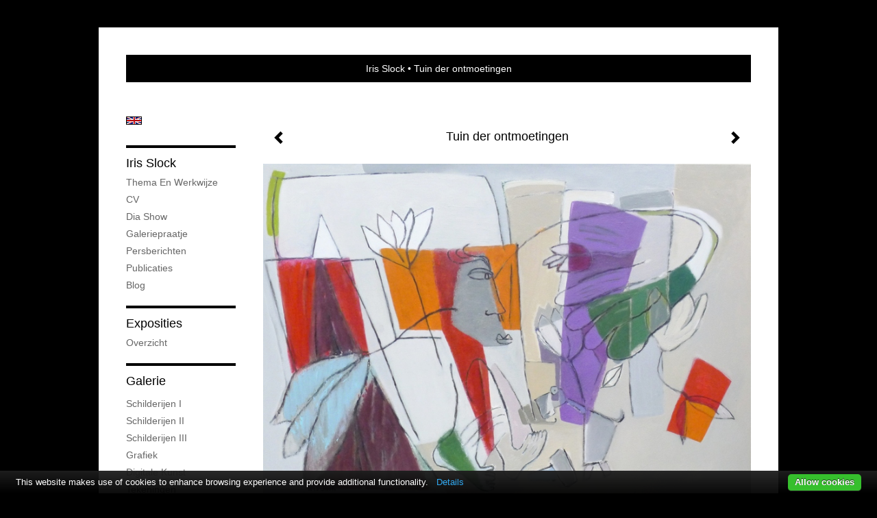

--- FILE ---
content_type: text/html
request_url: https://www.irisslock.com/kunstwerk/16188870_Tuin+der+ontmoetingen.html
body_size: 8380
content:
<!DOCTYPE html>
<html lang="nl">
	<head>
        		<meta charset="utf-8">
<!-- 		<meta http-equiv="X-UA-Compatible" content="IE=edge"> -->
		<meta name="viewport" content="width=device-width, initial-scale=1">
		<meta name="description" content="Fantasietuin"/>

		<meta property="og:description" content="Fantasietuin"/>
		<meta property="og:title" content="Tuin der ontmoetingen"/>
		<meta property="og:url" content="https://www.irisslock.com/kunstwerk/16188870_Tuin+der+ontmoetingen.html"/>
		<meta property="og:type" content="website" />


        <script type="text/javascript" src="https://da585e4b0722.eu-west-1.sdk.awswaf.com/da585e4b0722/bd489623ccdd/challenge.js" defer></script>

        <style>
			.force-upcase {
				text-transform: none !important;
			}
		</style>
		<!-- The above 3 meta tags *must* come first in the head; any other head content must come *after* these tags -->
		<title>Iris Slock - Tuin der ontmoetingen</title>

		<!-- jQuery (necessary for Bootstrap's JavaScript plugins) -->
		<script src="//ajax.googleapis.com/ajax/libs/jquery/1.11.2/jquery.min.js"></script>

		<link rel="stylesheet" type="text/css" href="//dqr09d53641yh.cloudfront.net/css/7537-1764732530.css" />
		<!-- <link rel="stylesheet/less" type="text/css" href="assets/exto.themes.less" /> -->
		<!-- HTML5 shim and Respond.js for IE8 support of HTML5 elements and media queries -->
		<!-- WARNING: Respond.js doesn't work if you view the page via file:// -->
		<!--[if lt IE 9]>
			<script src="https://oss.maxcdn.com/html5shiv/3.7.2/html5shiv.min.js"></script>
			<script src="https://oss.maxcdn.com/respond/1.4.2/respond.min.js"></script>
		<![endif]-->
		<script src="//www.google.com/recaptcha/api.js"></script>
				        			<meta name="google-site-verification" content="Independent Arts and Crafts Professional"/>
        
        
        
		<meta property="fb:app_id" content="200441346661022" />

        			<meta property="og:image" content="https://d2w1s6o7rqhcfl.cloudfront.net/7537-o-16189038.jpg"/>
			<meta property="og:image:alt" content="Fantasietuin"/>
                        
		<style>
			.index-image {
				float: right;
				padding: 20px 0px 20px 20px;
			}
			.ck-content img {
				 display: inline;
			 }
			img {
				image-orientation: from-image;
			}
		</style>
		
		<script type="text/javascript">

			var _gaq = _gaq || [];
			_gaq.push(['_setAccount', 'UA-54784-13']);
            _gaq.push(['_gat._anonymizeIp']);
            _gaq.push(['_trackPageview']);

            				_gaq.push(['b._setAccount', 'Beeldend kunstenaar']);
	            _gaq.push(['_gat._anonymizeIp']);
    	        _gaq.push(['b._trackPageview']);
            
			(function() {
				var ga = document.createElement('script'); ga.type = 'text/javascript'; ga.async = true;
				ga.src = ('https:' == document.location.protocol ? 'https://ssl' : 'http://www') + '.google-analytics.com/ga.js';
				var s = document.getElementsByTagName('script')[0]; s.parentNode.insertBefore(ga, s);
			})();
		</script>

		

	</head>
	<body class="layout--zoom layout--banner -mobile   layout--boxed layout-- theme--contrast" ondragstart="return false" onselectstart="return false" oncontextmenu="alert('Deze afbeelding is auteursrechtelijk beschermd en mag niet zonder toestemming worden gebruikt. This image is copyrighted and may not be used without permission.'); return false;" >

		<div class="page">

			<header class="header" role="banner">
				<div class="header-title">
                                        						<h1 class="header-artist force-upcase"><a href="/">Iris Slock</a></h1>
						<h2 class="header-id force-upcase">Tuin der ontmoetingen</h2>
                    				</div>
                				<p class="header-authentication">
                    				</p>
			</header>
	  	
			<nav class="navigation navbar navbar-fixed-top">
				<div class="container-fluid">
					<!-- Brand and toggle get grouped for better mobile display -->
					<div class="navbar-header">
						<button type="button" class="navbar-toggle collapsed" data-toggle="collapse" data-target="#bs-example-navbar-collapse-1">
							<span class="sr-only">Toggle navigation</span>
							<span class="icon-bar"></span>
							<span class="icon-bar"></span>
							<span class="icon-bar"></span>
						</button>
						<a class="navbar-brand" href="/">Iris Slock - Tuin der ontmoetingen</a>
					</div>
			
					<div class="collapse navbar-collapse" id="bs-example-navbar-collapse-1">

						<!-- Horizontal menu -->
						<ul class="nav navbar-nav">

<li class="dropdown">
<a href="/" class="dropdown-toggle" data-toggle="dropdown" role="button" aria-expanded="false">Iris Slock <span class="caret"></span></a>

<ul class="dropdown-menu dropdown-menu--mega" role="menu">
<li>
<a href="/index/14133328_Thema+en+werkwijze+.html">
Thema en werkwijze 
</a>
</li>
<li>
<a href="/index/12370360_CV.html">
CV
</a>
</li>
<li>
<a href="/index/233510626_Dia+show.html">
Dia show
</a>
</li>
<li>
<a href="/index/15001704_Galeriepraatje.html">
Galeriepraatje
</a>
</li>
<li>
<a href="/index/12370291_Persberichten.html">
Persberichten
</a>
</li>
<li>
<a href="/publicaties.html">
publicaties
</a>
</li>
<li>
<a href="/blog.html">
blog
</a>
</li>
</ul>
</li>
<li class="dropdown">
<a href="/exposities.html" class="dropdown-toggle" data-toggle="dropdown" role="button" aria-expanded="false">Exposities <span class="caret"></span></a>

<ul class="dropdown-menu" role="menu">
<li>
<a href="/exposities.html">
overzicht
</a>
</li>
</ul>
</li>
<li class="dropdown">
<a href="/kunstwerken.html" class="dropdown-toggle" data-toggle="dropdown" role="button" aria-expanded="false">Galerie <span class="caret"></span></a>

<ul class="dropdown-menu dropdown-menu--mega" role="menu">
<li>
<a href="/kunstwerken.html">
overzicht
</a>
</li>
<li>
<a href="/kunstwerken/212035809_Schilderijen+I.html">
Schilderijen I
</a>
</li>
<li>
<a href="/kunstwerken/233483316_Schilderijen+II.html">
Schilderijen II
</a>
</li>
<li>
<a href="/kunstwerken/12370016_Schilderijen+III.html">
Schilderijen III
</a>
</li>
<li>
<a href="/kunstwerken/13620118_Grafiek.html">
Grafiek
</a>
</li>
<li>
<a href="/kunstwerken/253471000_Digitale+kunst.html">
Digitale kunst
</a>
</li>
<li>
<a href="/kunstwerken/257387958_Tekeningen.html">
Tekeningen
</a>
</li>
<li>
<a href="/kunstwerken/12370301_Collages+en+3D+.html">
Collages en 3D 
</a>
</li>
<li>
<a href="/kunstwerken/233496958_Handmade+ringen.html">
Handmade ringen
</a>
</li>
</ul>
</li>
<li class="dropdown">
<a href="/kunstkopen.html" class="dropdown-toggle" data-toggle="dropdown" role="button" aria-expanded="false">Online winkel <span class="caret"></span></a>

<ul class="dropdown-menu" role="menu">
<li>
<a href="/kunstkopen.html">
kunst kopen
</a>
</li>
<li>
<a href="/kunstkaarten.html">
kunstkaart versturen
</a>
</li>
</ul>
</li>
<li class="dropdown">
<a href="/links.html" class="dropdown-toggle" data-toggle="dropdown" role="button" aria-expanded="false">Links <span class="caret"></span></a>

<ul class="dropdown-menu" role="menu">
<li>
<a href="/links.html">
interessante links
</a>
</li>
</ul>
</li>
<li class="dropdown">
<a href="/reageer/site/0.html" class="dropdown-toggle" data-toggle="dropdown" role="button" aria-expanded="false">Contact <span class="caret"></span></a>

<ul class="dropdown-menu" role="menu">
<li>
<a href="/nieuwsbrief.html">
nieuwsbrief
</a>
</li>
<li>
<a href="/reageer/site/0.html">
reageer
</a>
</li>
<li>
<a href="/gast.html">
gastenboek
</a>
</li>
<li>
<a href="/adresgegevens.html">
adresgegevens
</a>
</li>
<li>
<a href="/privacy.html">
privacyverklaring
</a>
</li>
</ul>
</li></ul>						
						
						<p class="navigation-authentication">
                            						</p>
					</div><!-- /.navbar-collapse -->

                    			    
					    <p class="languages">
                            								<a href="http://irisslock.exto.org" class="ir english">English</a>
                                                        						</p>
                    				</div><!-- /.container-fluid -->
			</nav>
	  	
			<div class="content" role="main">

                			
				<!-- START ARTWORK -->		  	
<section class="section" id="section-artwork-landscape">
	<div class="artwork">
		<header class="artwork-heading">
			<h2>Tuin der ontmoetingen</h2>
		</header>

        		
			<img src="https://d2w1s6o7rqhcfl.cloudfront.net/7537-o-16189038.jpg" alt="Tuin der ontmoetingen" class="artwork-image"  style="pointer-events:none"/>

        		
		<p class="artwork-description">

            <style>
                .video-container iframe, .video-container object, .video-container embed {
                    width: calc(100vw - 30px);
                    height: calc((100vw - 30px) * .5625);
                    max-width: 560px;
                    max-height: calc(560px * .5625);
                }
            </style>

            				<span>
					90 x 130 cm, © 2012,
					verkocht<br/>Tweedimensionaal | Schilderkunst | Acryl | Op doek<br/>
				</span>
                        
		</p>

        
        			<a href="/kunstwerk/16318594_next.html" class="artwork-option artwork-next" data-toggle="tooltip" data-placement="top" title="Volgende">
				<span class="glyphicon glyphicon-chevron-right" aria-hidden="true"></span>
			</a>
        
        			<a href="/kunstwerk/370723566_prev.html" class="artwork-option artwork-previous" data-toggle="tooltip" data-placement="top" title="Vorige">
				<span class="glyphicon glyphicon-chevron-left" aria-hidden="true"></span>
			</a>
        
		<a href="/reageer/object/16188870.html" class="artwork-option artwork-reply" data-toggle="tooltip" data-placement="top" title="Reageren">
			<span class="glyphicon glyphicon-comment" aria-hidden="true"></span>
		</a>

        
		

				
	</div>
	
	<div class="artwork-description-extra">
		<p>Fantasietuin</p>	</div>

    		
		<div class="gallery-nav">

            	
				<div class="gallery-nav-cell"><a class="gallery-nav-link" href="/kunstwerk/14759609_Lekker+onderuit.html"><img src="//d2w1s6o7rqhcfl.cloudfront.net/75x75xN_7537-o-14765331.jpg" alt="" title=""  ></a></div>

            	
				<div class="gallery-nav-cell"><a class="gallery-nav-link" href="/kunstwerk/355268206_H%C3%A9%2C++jij+daar%3F++.html"><img src="//d2w1s6o7rqhcfl.cloudfront.net/75x75xN_7537-o-355268207.jpg" alt="" title=""  ></a></div>

            	
				<div class="gallery-nav-cell"><a class="gallery-nav-link" href="/kunstwerk/308548545_Nestwarmte.html"><img src="//d2w1s6o7rqhcfl.cloudfront.net/75x75xN_7537-o-308548546.jpg" alt="" title=""  ></a></div>

            	
				<div class="gallery-nav-cell"><a class="gallery-nav-link" href="/kunstwerk/14328625_Happy+hour.html"><img src="//d2w1s6o7rqhcfl.cloudfront.net/75x75xN_7537-o-14328625.jpg" alt="" title=""  ></a></div>

            	
				<div class="gallery-nav-cell"><a class="gallery-nav-link" href="/kunstwerk/340093980_Love+is+in+the+air+I.html"><img src="//d2w1s6o7rqhcfl.cloudfront.net/75x75xN_7537-o-340093981.jpg" alt="" title=""  ></a></div>

            	
				<div class="gallery-nav-cell"><a class="gallery-nav-link" href="/kunstwerk/13215819_Zeg+het+mij.html"><img src="//d2w1s6o7rqhcfl.cloudfront.net/75x75xN_7537-o-13215966.jpg" alt="" title=""  ></a></div>

            	
				<div class="gallery-nav-cell"><a class="gallery-nav-link" href="/kunstwerk/256158960_Denkend+aan+jou.html"><img src="//d2w1s6o7rqhcfl.cloudfront.net/75x75xN_7537-o-256159116.jpg" alt="" title=""  ></a></div>

            	
				<div class="gallery-nav-cell"><a class="gallery-nav-link" href="/kunstwerk/88979828_Met+speeltje.html"><img src="//d2w1s6o7rqhcfl.cloudfront.net/75x75xN_7537-o-88979828.jpg" alt="" title=""  ></a></div>

            	
				<div class="gallery-nav-cell"><a class="gallery-nav-link" href="/kunstwerk/257390665_Hartenjager.html"><img src="//d2w1s6o7rqhcfl.cloudfront.net/75x75xN_7537-o-257515021.jpg" alt="" title=""  ></a></div>

            	
				<div class="gallery-nav-cell"><a class="gallery-nav-link" href="/kunstwerk/193529437_Structuur+in+de+liefde+III.html"><img src="//d2w1s6o7rqhcfl.cloudfront.net/75x75xN_7537-o-193529437.jpg" alt="" title=""  ></a></div>

            	
				<div class="gallery-nav-cell"><a class="gallery-nav-link" href="/kunstwerk/15044004_In+je+dromen%2C+is+niets+onmogelijk..html"><img src="//d2w1s6o7rqhcfl.cloudfront.net/75x75xN_7537-o-15044004.jpg" alt="" title=""  ></a></div>

            	
				<div class="gallery-nav-cell"><a class="gallery-nav-link" href="/kunstwerk/361642428_Oranje+geluk+1.html"><img src="//d2w1s6o7rqhcfl.cloudfront.net/75x75xN_7537-o-361642429.jpg" alt="" title=""  ></a></div>

            	
				<div class="gallery-nav-cell"><a class="gallery-nav-link" href="/kunstwerk/49120976_Inner+peace.html"><img src="//d2w1s6o7rqhcfl.cloudfront.net/75x75xN_7537-o-49120976.jpg" alt="" title=""  ></a></div>

            	
				<div class="gallery-nav-cell"><a class="gallery-nav-link" href="/kunstwerk/308169457_Samen+dromen+III.html"><img src="//d2w1s6o7rqhcfl.cloudfront.net/75x75xN_7537-o-308169458.jpg" alt="" title=""  ></a></div>

            	
				<div class="gallery-nav-cell"><a class="gallery-nav-link" href="/kunstwerk/355267956_Met+roodborstje.html"><img src="//d2w1s6o7rqhcfl.cloudfront.net/75x75xN_7537-o-358049080.jpg" alt="" title=""  ></a></div>

            	
				<div class="gallery-nav-cell"><a class="gallery-nav-link" href="/kunstwerk/22579830_Visvrouwtje.html"><img src="//d2w1s6o7rqhcfl.cloudfront.net/75x75xN_7537-o-22579830.jpg" alt="" title=""  ></a></div>

            	
				<div class="gallery-nav-cell"><a class="gallery-nav-link" href="/kunstwerk/308169414_Samen+dromen+II.html"><img src="//d2w1s6o7rqhcfl.cloudfront.net/75x75xN_7537-o-308169460.jpg" alt="" title=""  ></a></div>

            	
				<div class="gallery-nav-cell"><a class="gallery-nav-link" href="/kunstwerk/357923855_What+do+you+think%3F+Wat+vind+je+ervan%3F.html"><img src="//d2w1s6o7rqhcfl.cloudfront.net/75x75xN_7537-o-358048798.jpg" alt="" title=""  ></a></div>

            	
				<div class="gallery-nav-cell"><a class="gallery-nav-link" href="/kunstwerk/15227336_Gekoppeld.html"><img src="//d2w1s6o7rqhcfl.cloudfront.net/75x75xN_7537-o-15227336.jpg" alt="" title=""  ></a></div>

            	
				<div class="gallery-nav-cell"><a class="gallery-nav-link" href="/kunstwerk/357923668_You%27re+my+favourite.html"><img src="//d2w1s6o7rqhcfl.cloudfront.net/75x75xN_7537-o-357923669.jpg" alt="" title=""  ></a></div>

            	
				<div class="gallery-nav-cell"><a class="gallery-nav-link" href="/kunstwerk/380912015_Les+oiseaux.html"><img src="//d2w1s6o7rqhcfl.cloudfront.net/75x75xN_7537-o-380912016.jpg" alt="" title=""  ></a></div>

            	
				<div class="gallery-nav-cell"><a class="gallery-nav-link" href="/kunstwerk/12913216_Met+een+hart+van+goud..html"><img src="//d2w1s6o7rqhcfl.cloudfront.net/75x75xN_7537-o-14083104.jpg" alt="" title=""  ></a></div>

            	
				<div class="gallery-nav-cell"><a class="gallery-nav-link" href="/kunstwerk/380236358_Ik+hou+van.html"><img src="//d2w1s6o7rqhcfl.cloudfront.net/75x75xN_7537-o-380236359.jpg" alt="" title=""  ></a></div>

            	
				<div class="gallery-nav-cell"><a class="gallery-nav-link" href="/kunstwerk/335820556_Beeld%3A+Love+bird+5.html"><img src="//d2w1s6o7rqhcfl.cloudfront.net/75x75xN_7537-o-335820557.jpg" alt="" title=""  ></a></div>

            	
				<div class="gallery-nav-cell"><a class="gallery-nav-link" href="/kunstwerk/13575161_Pour+toujours.html"><img src="//d2w1s6o7rqhcfl.cloudfront.net/75x75xN_7537-o-381057037.jpg" alt="" title=""  ></a></div>

            	
				<div class="gallery-nav-cell"><a class="gallery-nav-link" href="/kunstwerk/16544964_Familieportret+2.html"><img src="//d2w1s6o7rqhcfl.cloudfront.net/75x75xN_7537-o-16544964.jpg" alt="" title=""  ></a></div>

            	
				<div class="gallery-nav-cell"><a class="gallery-nav-link" href="/kunstwerk/14086164_Vakantie.html"><img src="//d2w1s6o7rqhcfl.cloudfront.net/75x75xN_7537-o-14086164.jpg" alt="" title=""  ></a></div>

            	
				<div class="gallery-nav-cell"><a class="gallery-nav-link" href="/kunstwerk/13215852_Model+III.html"><img src="//d2w1s6o7rqhcfl.cloudfront.net/75x75xN_7537-o-14083046.jpg" alt="" title=""  ></a></div>

            	
				<div class="gallery-nav-cell"><a class="gallery-nav-link" href="/kunstwerk/177531143_Man+en+vrouw+no+2.html"><img src="//d2w1s6o7rqhcfl.cloudfront.net/75x75xN_7537-o-177531143.jpg" alt="" title=""  ></a></div>

            	
				<div class="gallery-nav-cell"><a class="gallery-nav-link" href="/kunstwerk/142138802_Familie+1.html"><img src="//d2w1s6o7rqhcfl.cloudfront.net/75x75xN_7537-o-142140828.jpg" alt="" title=""  ></a></div>

            	
				<div class="gallery-nav-cell"><a class="gallery-nav-link" href="/kunstwerk/13163019_Lentegevoel.html"><img src="//d2w1s6o7rqhcfl.cloudfront.net/75x75xN_7537-o-14083049.jpg" alt="" title=""  ></a></div>

            	
				<div class="gallery-nav-cell"><a class="gallery-nav-link" href="/kunstwerk/16438685_Stadsmensen.html"><img src="//d2w1s6o7rqhcfl.cloudfront.net/75x75xN_7537-o-16438685.jpg" alt="" title=""  ></a></div>

            	
				<div class="gallery-nav-cell"><a class="gallery-nav-link" href="/kunstwerk/13215857_Fruitige+vrouw.html"><img src="//d2w1s6o7rqhcfl.cloudfront.net/75x75xN_7537-o-14083042.jpg" alt="" title=""  ></a></div>

            	
				<div class="gallery-nav-cell"><a class="gallery-nav-link" href="/kunstwerk/16188859_Kunsttuin.html"><img src="//d2w1s6o7rqhcfl.cloudfront.net/75x75xN_7537-o-16189037.jpg" alt="" title=""  ></a></div>

            	
				<div class="gallery-nav-cell"><a class="gallery-nav-link" href="/kunstwerk/370723566_Troost.html"><img src="//d2w1s6o7rqhcfl.cloudfront.net/75x75xN_7537-o-373099025.jpg" alt="" title=""  ></a></div>

            	
				<div class="gallery-nav-cell"><a class="gallery-nav-link" href="/kunstwerk/16188870_Tuin+der+ontmoetingen.html"><img src="//d2w1s6o7rqhcfl.cloudfront.net/75x75xN_7537-o-16189038.jpg" alt="" title=""  ></a></div>

            	
				<div class="gallery-nav-cell"><a class="gallery-nav-link" href="/kunstwerk/16318594_Marktplaats.html"><img src="//d2w1s6o7rqhcfl.cloudfront.net/75x75xN_7537-o-16322475.jpg" alt="" title=""  ></a></div>

            	
				<div class="gallery-nav-cell"><a class="gallery-nav-link" href="/kunstwerk/353867583_Le+couple.html"><img src="//d2w1s6o7rqhcfl.cloudfront.net/75x75xN_7537-o-355025562.jpg" alt="" title=""  ></a></div>

            	
				<div class="gallery-nav-cell"><a class="gallery-nav-link" href="/kunstwerk/84517437_Tuin+der+fantasie.html"><img src="//d2w1s6o7rqhcfl.cloudfront.net/75x75xN_7537-o-84517437.jpg" alt="" title=""  ></a></div>

            	
				<div class="gallery-nav-cell"><a class="gallery-nav-link" href="/kunstwerk/361642995_Samen+in+de+krul.html"><img src="//d2w1s6o7rqhcfl.cloudfront.net/75x75xN_7537-o-361642996.jpg" alt="" title=""  ></a></div>

            	
				<div class="gallery-nav-cell"><a class="gallery-nav-link" href="/kunstwerk/14086158_Haast.html"><img src="//d2w1s6o7rqhcfl.cloudfront.net/75x75xN_7537-o-14086158.jpg" alt="" title=""  ></a></div>

            	
				<div class="gallery-nav-cell"><a class="gallery-nav-link" href="/kunstwerk/359271780_Borreltijd.html"><img src="//d2w1s6o7rqhcfl.cloudfront.net/75x75xN_7537-o-359271781.jpg" alt="" title=""  ></a></div>

            	
				<div class="gallery-nav-cell"><a class="gallery-nav-link" href="/kunstwerk/14032117_Konden+mijn+tenen+maar+denken+dan+liepen+mijn+idee%C3%ABn+vanzelf..html"><img src="//d2w1s6o7rqhcfl.cloudfront.net/75x75xN_7537-o-14082925.jpg" alt="" title=""  ></a></div>

            	
				<div class="gallery-nav-cell"><a class="gallery-nav-link" href="/kunstwerk/13382812_Stadswandeling+II.html"><img src="//d2w1s6o7rqhcfl.cloudfront.net/75x75xN_7537-o-14083462.jpg" alt="" title=""  ></a></div>

            	
				<div class="gallery-nav-cell"><a class="gallery-nav-link" href="/kunstwerk/357924599_In+the+picture.html"><img src="//d2w1s6o7rqhcfl.cloudfront.net/75x75xN_7537-o-358048792.jpg" alt="" title=""  ></a></div>

            	
				<div class="gallery-nav-cell"><a class="gallery-nav-link" href="/kunstwerk/135422159_Connection.html"><img src="//d2w1s6o7rqhcfl.cloudfront.net/75x75xN_7537-o-136421723.jpg" alt="" title=""  ></a></div>

            	
				<div class="gallery-nav-cell"><a class="gallery-nav-link" href="/kunstwerk/52562351_Kleur+mijn+gedachten.html"><img src="//d2w1s6o7rqhcfl.cloudfront.net/75x75xN_7537-o-52562351.jpg" alt="" title=""  ></a></div>

            	
				<div class="gallery-nav-cell"><a class="gallery-nav-link" href="/kunstwerk/52560889_Face+to+face.html"><img src="//d2w1s6o7rqhcfl.cloudfront.net/75x75xN_7537-o-52560889.jpg" alt="" title=""  ></a></div>

            	
				<div class="gallery-nav-cell"><a class="gallery-nav-link" href="/kunstwerk/253469261_Jij%2C+wij+en+zij.html"><img src="//d2w1s6o7rqhcfl.cloudfront.net/75x75xN_7537-o-253469261.jpg" alt="" title=""  ></a></div>

            	
				<div class="gallery-nav-cell"><a class="gallery-nav-link" href="/kunstwerk/353866669_Love+is+in+the+air.html"><img src="//d2w1s6o7rqhcfl.cloudfront.net/75x75xN_7537-o-358048970.jpg" alt="" title=""  ></a></div>

            	
				<div class="gallery-nav-cell"><a class="gallery-nav-link" href="/kunstwerk/269453264_Aan+de+waterkant+1.html"><img src="//d2w1s6o7rqhcfl.cloudfront.net/75x75xN_7537-o-269514176.jpg" alt="" title=""  ></a></div>

            	
				<div class="gallery-nav-cell"><a class="gallery-nav-link" href="/kunstwerk/356884116_Le+couple+II.html"><img src="//d2w1s6o7rqhcfl.cloudfront.net/75x75xN_7537-o-356884117.jpg" alt="" title=""  ></a></div>

            	
				<div class="gallery-nav-cell"><a class="gallery-nav-link" href="/kunstwerk/253469476_L%27Amour.+Toujours..html"><img src="//d2w1s6o7rqhcfl.cloudfront.net/75x75xN_7537-o-253469476.jpg" alt="" title=""  ></a></div>

            	
				<div class="gallery-nav-cell"><a class="gallery-nav-link" href="/kunstwerk/20699093_Met+vleugels.html"><img src="//d2w1s6o7rqhcfl.cloudfront.net/75x75xN_7537-o-20699093.jpg" alt="" title=""  ></a></div>

            	
				<div class="gallery-nav-cell"><a class="gallery-nav-link" href="/kunstwerk/344908152_Najaarzonnetje.html"><img src="//d2w1s6o7rqhcfl.cloudfront.net/75x75xN_7537-o-344908153.jpg" alt="" title=""  ></a></div>

            	
				<div class="gallery-nav-cell"><a class="gallery-nav-link" href="/kunstwerk/138109818_Family.html"><img src="//d2w1s6o7rqhcfl.cloudfront.net/75x75xN_7537-o-138109818.jpg" alt="" title=""  ></a></div>

            	
				<div class="gallery-nav-cell"><a class="gallery-nav-link" href="/kunstwerk/142127073_De+3e+kus.html"><img src="//d2w1s6o7rqhcfl.cloudfront.net/75x75xN_7537-o-142127073.jpg" alt="" title=""  ></a></div>

            	
				<div class="gallery-nav-cell"><a class="gallery-nav-link" href="/kunstwerk/12913215_Zonaanbidding.html"><img src="//d2w1s6o7rqhcfl.cloudfront.net/75x75xN_7537-o-14083073.jpg" alt="" title=""  ></a></div>

            	
				<div class="gallery-nav-cell"><a class="gallery-nav-link" href="/kunstwerk/13163002_Queen+of+the+night.html"><img src="//d2w1s6o7rqhcfl.cloudfront.net/75x75xN_7537-o-14083074.jpg" alt="" title=""  ></a></div>

            	
				<div class="gallery-nav-cell"><a class="gallery-nav-link" href="/kunstwerk/13163015_Vurige+passie.html"><img src="//d2w1s6o7rqhcfl.cloudfront.net/75x75xN_7537-o-14085840.jpg" alt="" title=""  ></a></div>

            	
				<div class="gallery-nav-cell"><a class="gallery-nav-link" href="/kunstwerk/280662845_Mijn+trouwe+vriend.html"><img src="//d2w1s6o7rqhcfl.cloudfront.net/75x75xN_7537-o-280662845.jpg" alt="" title=""  ></a></div>

            	
				<div class="gallery-nav-cell"><a class="gallery-nav-link" href="/kunstwerk/193529698_Structuur+in+de+liefde+VI.html"><img src="//d2w1s6o7rqhcfl.cloudfront.net/75x75xN_7537-o-193529698.jpg" alt="" title=""  ></a></div>

            	
				<div class="gallery-nav-cell"><a class="gallery-nav-link" href="/kunstwerk/14561616_Vogelvrij.html"><img src="//d2w1s6o7rqhcfl.cloudfront.net/75x75xN_7537-o-14561616.jpg" alt="" title=""  ></a></div>

            	
				<div class="gallery-nav-cell"><a class="gallery-nav-link" href="/kunstwerk/19808904_Het+verlangen.html"><img src="//d2w1s6o7rqhcfl.cloudfront.net/75x75xN_7537-o-19808904.jpg" alt="" title=""  ></a></div>

            	
				<div class="gallery-nav-cell"><a class="gallery-nav-link" href="/kunstwerk/310015443_Kijk+haar+nou.+Pronken+met+je+veren..html"><img src="//d2w1s6o7rqhcfl.cloudfront.net/75x75xN_7537-o-310845085.jpg" alt="" title=""  ></a></div>

            	
				<div class="gallery-nav-cell"><a class="gallery-nav-link" href="/kunstwerk/14392418_Vogels+vliegen.html"><img src="//d2w1s6o7rqhcfl.cloudfront.net/75x75xN_7537-o-14392418.jpg" alt="" title=""  ></a></div>

            	
				<div class="gallery-nav-cell"><a class="gallery-nav-link" href="/kunstwerk/276912414_Zwevende+liefde.html"><img src="//d2w1s6o7rqhcfl.cloudfront.net/75x75xN_7537-o-276912414.jpg" alt="" title=""  ></a></div>

            	
				<div class="gallery-nav-cell"><a class="gallery-nav-link" href="/kunstwerk/14266800_Bont+gezelschap.html"><img src="//d2w1s6o7rqhcfl.cloudfront.net/75x75xN_7537-o-14266800.jpg" alt="" title=""  ></a></div>

            	
				<div class="gallery-nav-cell"><a class="gallery-nav-link" href="/kunstwerk/14328615_Op+de+uitkijk.html"><img src="//d2w1s6o7rqhcfl.cloudfront.net/75x75xN_7537-o-14328615.jpg" alt="" title=""  ></a></div>

            	
				<div class="gallery-nav-cell"><a class="gallery-nav-link" href="/kunstwerk/13913625_Welterusten.html"><img src="//d2w1s6o7rqhcfl.cloudfront.net/75x75xN_7537-o-14083416.jpg" alt="" title=""  ></a></div>

            	
				<div class="gallery-nav-cell"><a class="gallery-nav-link" href="/kunstwerk/218209218_Wat+de+vogels+vertelden.html"><img src="//d2w1s6o7rqhcfl.cloudfront.net/75x75xN_7537-o-218209218.jpg" alt="" title=""  ></a></div>

            	
				<div class="gallery-nav-cell"><a class="gallery-nav-link" href="/kunstwerk/15095881_Maneschijn.html"><img src="//d2w1s6o7rqhcfl.cloudfront.net/75x75xN_7537-o-15095881.jpg" alt="" title=""  ></a></div>

            	
				<div class="gallery-nav-cell"><a class="gallery-nav-link" href="/kunstwerk/13715190_Gewichtloos+in+dromenland.html"><img src="//d2w1s6o7rqhcfl.cloudfront.net/75x75xN_7537-o-14083417.jpg" alt="" title=""  ></a></div>

            	
				<div class="gallery-nav-cell"><a class="gallery-nav-link" href="/kunstwerk/269452684_It+is+she.html"><img src="//d2w1s6o7rqhcfl.cloudfront.net/75x75xN_7537-o-269514298.jpg" alt="" title=""  ></a></div>

            	
				<div class="gallery-nav-cell"><a class="gallery-nav-link" href="/kunstwerk/13715184_Met+vogel.html"><img src="//d2w1s6o7rqhcfl.cloudfront.net/75x75xN_7537-o-14085854.jpg" alt="" title=""  ></a></div>

            	
				<div class="gallery-nav-cell"><a class="gallery-nav-link" href="/kunstwerk/177525180_Oogcontact.html"><img src="//d2w1s6o7rqhcfl.cloudfront.net/75x75xN_7537-o-177525180.jpg" alt="" title=""  ></a></div>

            	
				<div class="gallery-nav-cell"><a class="gallery-nav-link" href="/kunstwerk/13382789_In+diagonaal.html"><img src="//d2w1s6o7rqhcfl.cloudfront.net/75x75xN_7537-o-14083477.jpg" alt="" title=""  ></a></div>

            	
				<div class="gallery-nav-cell"><a class="gallery-nav-link" href="/kunstwerk/13715199_Dromen+over+verleiding.html"><img src="//d2w1s6o7rqhcfl.cloudfront.net/75x75xN_7537-o-14083425.jpg" alt="" title=""  ></a></div>

            	
				<div class="gallery-nav-cell"><a class="gallery-nav-link" href="/kunstwerk/193528154_Structuur+in+de+liefde+II.html"><img src="//d2w1s6o7rqhcfl.cloudfront.net/75x75xN_7537-o-308180922.jpg" alt="" title=""  ></a></div>

            	
				<div class="gallery-nav-cell"><a class="gallery-nav-link" href="/kunstwerk/166053258_In+de+kroeg.html"><img src="//d2w1s6o7rqhcfl.cloudfront.net/75x75xN_7537-o-166155805.jpg" alt="" title=""  ></a></div>

            	
				<div class="gallery-nav-cell"><a class="gallery-nav-link" href="/kunstwerk/13715166_Droomvrouw.html"><img src="//d2w1s6o7rqhcfl.cloudfront.net/75x75xN_7537-o-14085849.jpg" alt="" title=""  ></a></div>

            	
				<div class="gallery-nav-cell"><a class="gallery-nav-link" href="/kunstwerk/13382795_Hij+en+zij%2C+zij+aan+zij.html"><img src="//d2w1s6o7rqhcfl.cloudfront.net/75x75xN_7537-o-14083476.jpg" alt="" title=""  ></a></div>

            	
				<div class="gallery-nav-cell"><a class="gallery-nav-link" href="/kunstwerk/340047567_Mafrika.html"><img src="//d2w1s6o7rqhcfl.cloudfront.net/75x75xN_7537-o-340047569.jpg" alt="" title=""  ></a></div>

            	
				<div class="gallery-nav-cell"><a class="gallery-nav-link" href="/kunstwerk/12986262_Jonas+en+de+walvis.html"><img src="//d2w1s6o7rqhcfl.cloudfront.net/75x75xN_7537-o-14083528.jpg" alt="" title=""  ></a></div>

            	
				<div class="gallery-nav-cell"><a class="gallery-nav-link" href="/kunstwerk/19808645_Tulpendragers.html"><img src="//d2w1s6o7rqhcfl.cloudfront.net/75x75xN_7537-o-19808645.jpg" alt="" title=""  ></a></div>

            	
				<div class="gallery-nav-cell"><a class="gallery-nav-link" href="/kunstwerk/138612736_Connection+II.html"><img src="//d2w1s6o7rqhcfl.cloudfront.net/75x75xN_7537-o-138612736.jpg" alt="" title=""  ></a></div>

            	
				<div class="gallery-nav-cell"><a class="gallery-nav-link" href="/kunstwerk/12986226_Samen+sterk.html"><img src="//d2w1s6o7rqhcfl.cloudfront.net/75x75xN_7537-o-14083537.jpg" alt="" title=""  ></a></div>

            	
				<div class="gallery-nav-cell"><a class="gallery-nav-link" href="/kunstwerk/12986208_Ik+luister%2C+zij+kijkt..html"><img src="//d2w1s6o7rqhcfl.cloudfront.net/75x75xN_7537-o-14083541.jpg" alt="" title=""  ></a></div>

            	
				<div class="gallery-nav-cell"><a class="gallery-nav-link" href="/kunstwerk/193531894_Masker.html"><img src="//d2w1s6o7rqhcfl.cloudfront.net/75x75xN_7537-o-193629474.jpg" alt="" title=""  ></a></div>

            	
				<div class="gallery-nav-cell"><a class="gallery-nav-link" href="/kunstwerk/12566818_Mijn+meisje.html"><img src="//d2w1s6o7rqhcfl.cloudfront.net/75x75xN_7537-o-14083575.jpg" alt="" title=""  ></a></div>

            	
				<div class="gallery-nav-cell"><a class="gallery-nav-link" href="/kunstwerk/195856631_Structuur+in+de+liefde+VII.html"><img src="//d2w1s6o7rqhcfl.cloudfront.net/75x75xN_7537-o-195856631.jpg" alt="" title=""  ></a></div>

            	
				<div class="gallery-nav-cell"><a class="gallery-nav-link" href="/kunstwerk/12370121_Salsa.html"><img src="//d2w1s6o7rqhcfl.cloudfront.net/75x75xN_7537-o-14083593.jpg" alt="" title=""  ></a></div>

            	
				<div class="gallery-nav-cell"><a class="gallery-nav-link" href="/kunstwerk/12370114_Diepzee+fun.html"><img src="//d2w1s6o7rqhcfl.cloudfront.net/75x75xN_7537-o-14083594.jpg" alt="" title=""  ></a></div>

            	
				<div class="gallery-nav-cell"><a class="gallery-nav-link" href="/kunstwerk/12370044_Zijn+muze.html"><img src="//d2w1s6o7rqhcfl.cloudfront.net/75x75xN_7537-o-14085760.jpg" alt="" title=""  ></a></div>

            	
				<div class="gallery-nav-cell"><a class="gallery-nav-link" href="/kunstwerk/12370053_In+de+wolken+vlogen+wij.html"><img src="//d2w1s6o7rqhcfl.cloudfront.net/75x75xN_7537-o-14085764.jpg" alt="" title=""  ></a></div>

            	
				<div class="gallery-nav-cell"><a class="gallery-nav-link" href="/kunstwerk/12370086_Momentopname.html"><img src="//d2w1s6o7rqhcfl.cloudfront.net/75x75xN_7537-o-14085778.jpg" alt="" title=""  ></a></div>

            	
				<div class="gallery-nav-cell"><a class="gallery-nav-link" href="/kunstwerk/12370064_Teder.html"><img src="//d2w1s6o7rqhcfl.cloudfront.net/75x75xN_7537-o-14085861.jpg" alt="" title=""  ></a></div>

            	
				<div class="gallery-nav-cell"><a class="gallery-nav-link" href="/kunstwerk/55841520_Tussen+twee+bomen.html"><img src="//d2w1s6o7rqhcfl.cloudfront.net/75x75xN_7537-o-55841520.jpg" alt="" title=""  ></a></div>

            	
				<div class="gallery-nav-cell"><a class="gallery-nav-link" href="/kunstwerk/193532755_Nazomeren.html"><img src="//d2w1s6o7rqhcfl.cloudfront.net/75x75xN_7537-o-193532755.jpg" alt="" title=""  ></a></div>

            	
				<div class="gallery-nav-cell"><a class="gallery-nav-link" href="/kunstwerk/218083293_Met+een+knipoog+door+het+leven.html"><img src="//d2w1s6o7rqhcfl.cloudfront.net/75x75xN_7537-o-218355723.jpg" alt="" title=""  ></a></div>

            	
				<div class="gallery-nav-cell"><a class="gallery-nav-link" href="/kunstwerk/218082343_Wat+sien+ik+daar%3F.html"><img src="//d2w1s6o7rqhcfl.cloudfront.net/75x75xN_7537-o-218082343.jpg" alt="" title=""  ></a></div>

            	
				<div class="gallery-nav-cell"><a class="gallery-nav-link" href="/kunstwerk/219055551_Interessantdoenerij.html"><img src="//d2w1s6o7rqhcfl.cloudfront.net/75x75xN_7537-o-219055551.jpg" alt="" title=""  ></a></div>

            	
				<div class="gallery-nav-cell"><a class="gallery-nav-link" href="/kunstwerk/177526048_Ik+heb+een+oogje+op+je..html"><img src="//d2w1s6o7rqhcfl.cloudfront.net/75x75xN_7537-o-177526048.jpg" alt="" title=""  ></a></div>

            	
				<div class="gallery-nav-cell"><a class="gallery-nav-link" href="/kunstwerk/212039268_Maskerade.html"><img src="//d2w1s6o7rqhcfl.cloudfront.net/75x75xN_7537-o-212039268.jpg" alt="" title=""  ></a></div>

            	
				<div class="gallery-nav-cell"><a class="gallery-nav-link" href="/kunstwerk/297989263_Het+feest+van+het+leven.html"><img src="//d2w1s6o7rqhcfl.cloudfront.net/75x75xN_7537-o-408640404.jpg" alt="" title=""  ></a></div>

            	
				<div class="gallery-nav-cell"><a class="gallery-nav-link" href="/kunstwerk/220180067_Libert%C3%A9+pour+tout+le+monde.html"><img src="//d2w1s6o7rqhcfl.cloudfront.net/75x75xN_7537-o-220228452.jpg" alt="" title=""  ></a></div>

            	
				<div class="gallery-nav-cell"><a class="gallery-nav-link" href="/kunstwerk/188886233_Voor+Bram.html"><img src="//d2w1s6o7rqhcfl.cloudfront.net/75x75xN_7537-o-188886233.jpg" alt="" title=""  ></a></div>

            	
				<div class="gallery-nav-cell"><a class="gallery-nav-link" href="/kunstwerk/256159633_Ik+voel+mij+bij+jou+als+een+vis+in+het+water..html"><img src="//d2w1s6o7rqhcfl.cloudfront.net/75x75xN_7537-o-256159766.jpg" alt="" title=""  ></a></div>

            	
				<div class="gallery-nav-cell"><a class="gallery-nav-link" href="/kunstwerk/142140216_Heerlijk%2C+rust..html"><img src="//d2w1s6o7rqhcfl.cloudfront.net/75x75xN_7537-o-142140955.jpg" alt="" title=""  ></a></div>

            	
				<div class="gallery-nav-cell"><a class="gallery-nav-link" href="/kunstwerk/212043746_Blokjeskat.html"><img src="//d2w1s6o7rqhcfl.cloudfront.net/75x75xN_7537-o-212043746.jpg" alt="" title=""  ></a></div>

            	
				<div class="gallery-nav-cell"><a class="gallery-nav-link" href="/kunstwerk/340094482_Bevlogen+liefde.html"><img src="//d2w1s6o7rqhcfl.cloudfront.net/75x75xN_7537-o-340094483.jpg" alt="" title=""  ></a></div>

            		</div>

    </section>


<script>

    function getCookie(name) {
        const nameEQ = name + "=";
        const ca = document.cookie.split(';');
        for(let i = 0; i < ca.length; i++) {
            let c = ca[i];
            while (c.charAt(0) === ' ') c = c.substring(1, c.length);
            if (c.indexOf(nameEQ) === 0) return c.substring(nameEQ.length, c.length);
        }
        return null;
    }

	$(function() {
		$('.gallery-nav').flickity({
			// options
			cellAlign: 'center',
			contain: true,
			pageDots: false,
			imagesLoaded: true,
			wrapAround: false,
			initialIndex: 35,
			lazyLoad: true
		});

        // Hier de call naar de tracker
        const trackerCookieValue = getCookie('__extotrk');
        
        // **Controleer of de cookie is gezet en een waarde heeft**
        if (trackerCookieValue) {
            // De cookie is gezet en heeft een waarde (wat true evalueert in JS)
            const objectId = '16188870';
            const url = `/track/object/${objectId}`;

            // Voer de GET request uit
            $.get(url)
                .done(function() {
                    // Optioneel: Log de succesvolle call
                    // console.log("Tracker call succesvol naar: " + url);
                })
                .fail(function(jqXHR, textStatus, errorThrown) {
                    // Optioneel: Log de fout
                    // console.error("Fout bij tracker call naar " + url + ": " + textStatus, errorThrown);
                });
        }
    });

</script>


<div class="pswp" tabindex="-1" role="dialog" aria-hidden="true">

	<div class="pswp__bg"></div>

	<div class="pswp__scroll-wrap">

		<div class="pswp__container">
			<div class="pswp__item"></div>
			<div class="pswp__item"></div>
			<div class="pswp__item"></div>
		</div>

		<div class="pswp__ui pswp__ui--hidden">

			<div class="pswp__top-bar">

				<div class="pswp__counter"></div>

				<button class="pswp__button pswp__button--close" title="Close (Esc)"></button>

				<!--<button class="pswp__button pswp__button--share" title="Share"></button>-->

				<button class="pswp__button pswp__button--fs" title="Toggle fullscreen"></button>

				<button class="pswp__button pswp__button--zoom" title="Zoom in/out"></button>

				<div class="pswp__preloader">
					<div class="pswp__preloader__icn">
						<div class="pswp__preloader__cut">
							<div class="pswp__preloader__donut"></div>
						</div>
					</div>
				</div>
			</div>

			<div class="pswp__share-modal pswp__share-modal--hidden pswp__single-tap">
				<div class="pswp__share-tooltip"></div>
			</div>

			<button class="pswp__button pswp__button--arrow--left" title="Previous (arrow left)">
			</button>

			<button class="pswp__button pswp__button--arrow--right" title="Next (arrow right)">
			</button>

			<div class="pswp__caption">
				<div class="pswp__caption__center"></div>
			</div>

		</div>

	</div>

</div>

<!-- END artwork -->
	
			
				<!-- Vertical menu -->
				
				<aside class="aside">

					<header class="aside-header">
						<h2 class="aside-header-artist">
							<a href="/">Iris Slock</a>
						</h2>
					</header>

                    			    
					    <p class="languages">
                            								<a href="http://irisslock.exto.org" class="ir english">English</a>
                                                        						</p>
                    
					<ul class="aside-menu">
    <li>
        <a title="Iris Slock" class="force-upcase" href="/">Iris Slock</a>
        <ul>
            <li>
                <a title="Thema en werkwijze " href="/index/14133328_Thema+en+werkwijze+.html">Thema en werkwijze </a>
            </li>
            <li>
                <a title="CV" href="/index/12370360_CV.html">CV</a>
            </li>
            <li>
                <a title="Dia show" href="/index/233510626_Dia+show.html">Dia show</a>
            </li>
            <li>
                <a title="Galeriepraatje" href="/index/15001704_Galeriepraatje.html">Galeriepraatje</a>
            </li>
            <li>
                <a title="Persberichten" href="/index/12370291_Persberichten.html">Persberichten</a>
            </li>
            <li>
                <a title="publicaties" href="/publicaties.html">publicaties</a>
            </li>
            <li>
                <a title="blog" href="/blog.html">blog</a>
            </li>
        </ul>
    </li>
    <li>
        <a title="Exposities" href="/exposities.html">Exposities</a>
        <ul>
            <li>
                <a title="overzicht" href="/exposities.html">overzicht</a>
            </li>
        </ul>
    </li>
    <li>
        <a title="Galerie" href="/kunstwerken.html">Galerie</a>
        <ul>
            <li>
                <a id="menu-gallery-overview" title="overzicht" href="/kunstwerken.html">overzicht</a>
            </li>
            <li>
                <a title="Schilderijen I" href="/kunstwerken/212035809_Schilderijen+I.html">Schilderijen I</a>
            </li>
            <li>
                <a title="Schilderijen II" href="/kunstwerken/233483316_Schilderijen+II.html">Schilderijen II</a>
            </li>
            <li>
                <a title="Schilderijen III" href="/kunstwerken/12370016_Schilderijen+III.html">Schilderijen III</a>
            </li>
            <li>
                <a title="Grafiek" href="/kunstwerken/13620118_Grafiek.html">Grafiek</a>
            </li>
            <li>
                <a title="Digitale kunst" href="/kunstwerken/253471000_Digitale+kunst.html">Digitale kunst</a>
            </li>
            <li>
                <a title="Tekeningen" href="/kunstwerken/257387958_Tekeningen.html">Tekeningen</a>
            </li>
            <li>
                <a title="Collages en 3D " href="/kunstwerken/12370301_Collages+en+3D+.html">Collages en 3D </a>
            </li>
            <li>
                <a title="Handmade ringen" href="/kunstwerken/233496958_Handmade+ringen.html">Handmade ringen</a>
            </li>
        </ul>
    </li>
    <li>
        <a title="Online winkel" href="/kunstkopen.html">Online winkel</a>
        <ul>
            <li>
                <a title="kunst kopen" href="/kunstkopen.html">kunst kopen</a>
            </li>
            <li>
                <a title="kunstkaart versturen" href="/kunstkaarten.html">kunstkaart versturen</a>
            </li>
        </ul>
    </li>
    <li>
        <a title="Links" href="/links.html">Links</a>
        <ul>
            <li>
                <a title="interessante links" href="/links.html">interessante links</a>
            </li>
        </ul>
    </li>
    <li>
        <a title="Contact" href="/reageer/site/0.html">Contact</a>
        <ul>
            <li>
                <a title="nieuwsbrief" href="/nieuwsbrief.html">nieuwsbrief</a>
            </li>
            <li>
                <a title="reageer" href="/reageer/site/0.html">reageer</a>
            </li>
            <li>
                <a title="gastenboek" href="/gast.html">gastenboek</a>
            </li>
            <li>
                <a title="adresgegevens" href="/adresgegevens.html">adresgegevens</a>
            </li>
            <li>
                <a title="privacyverklaring" href="/privacy.html">privacyverklaring</a>
            </li>
        </ul>
    </li>
</ul>
				</aside>
			
			</div>
		
			<footer class="footer">
                
					<script type="text/javascript" src="https://cdn.jsdelivr.net/npm/cookie-bar/cookiebar-latest.min.js?"></script>

                

                                    Het copyright op alle getoonde werken berust bij de desbetreffende kunstenaar. De afbeeldingen van de werken mogen niet gebruikt worden zonder schriftelijke toestemming.                
            </footer>

					</div>


		<script src="/assets/bootstrap/3.3.7/js/collapse.js"></script>
		<script src="/assets/bootstrap/3.3.7/js/dropdown.js"></script>
		<script src="/assets/bootstrap/3.3.7/js/tooltip.js"></script>
		<script src="/assets/flickity/2.2/flickity.pkgd.min.js?v11"></script>
		<script src="/assets/photoswipe/photoswipe.min.js"></script>
		<script src="/assets/photoswipe/photoswipe-ui-default.min.js"></script>
		<script src="/assets/imagesloaded/imagesloaded.pkgd.min.js"></script>
		<script src="/assets/isotope/isotope.min.js"></script>
		<script src="/assets/js/exto.themes.js?1764803153"></script>


		<script type="text/javascript" src="/assets/js/easyXDM.min.js"></script>
		<script type="text/javascript" src="/assets/js/jquery.cookie.js"></script>
		
		
				<!-- Piwik -->
				<script type="text/javascript">
                    var pkBaseURL = (("https:" == document.location.protocol) ? "https://stats.exto.nl/" : "http://stats.exto.nl/");
                    document.write(unescape("%3Cscript src='" + pkBaseURL + "piwik.js' type='text/javascript'%3E%3C/script%3E"));
				</script>

				<script type="text/javascript">

                    $.ajax(
                        {
                            url: "/index/blockedip",
                            success: function (result) {
                                if(result == 'false')
								{
                                    try {
                                        var piwikTracker = Piwik.getTracker(pkBaseURL + "piwik.php", 1337);
                                                                                piwikTracker.setDocumentTitle("Galerie/Werken in Verkocht/Tuin der ontmoetingen");
                                                                                piwikTracker.setDownloadExtensions("pdf");
                                        piwikTracker.trackPageView();
                                        piwikTracker.enableLinkTracking();
                                    } catch( err ) {}

								}
                            }
                        });

				</script>
				<!-- End Piwik Tracking Code -->

		
	</body>
</html>